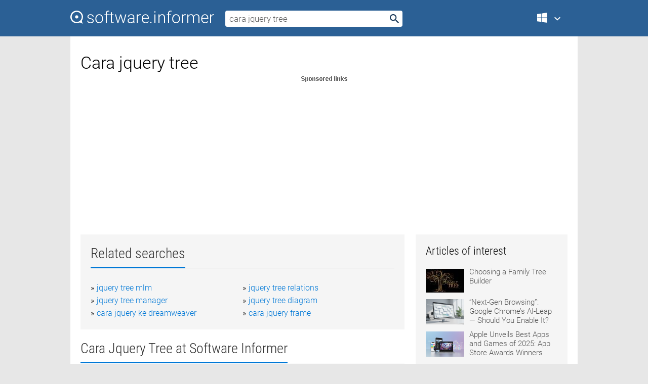

--- FILE ---
content_type: text/html; charset=utf-8
request_url: https://softwaretopic.informer.com/cara-jquery-tree/
body_size: 10502
content:
<!DOCTYPE html>
<html lang="en">
<head>
    <meta charset="UTF-8" />
    <title>Cara jquery tree Free Download for Windows</title>
            <meta name="keywords" content="Cara jquery tree free Download for Windows, jQuery SpellCheck, jQuery Snippets for Visual Studio 2010, DotNet JQuery, Infragistics NetAdvantage" />
                <meta name="description" content="Free download cara jquery tree Files at Software Informer. 'jQuery spell check' lets you add spellchecking support to any web-app using pure..." />
        <meta name="viewport" content="width=device-width, initial-scale=1" />
    <link rel="shortcut icon" href="https://software.informer.com/favicon.ico" type="image/x-icon" />
            <link rel="canonical" href="https://softwaretopic.informer.com/cara-jquery-tree/"/>
        
    <link rel="preconnect" href="//img.informer.com">
    <link rel="dns-prefetch" href="//img.informer.com">
    <link rel="preconnect" href="//i.informer.com">
    <link rel="dns-prefetch" href="//i.informer.com">
        <link rel="preconnect" href="//www.google-analytics.com">
    <link rel="dns-prefetch" href="//www.google-analytics.com">
    <link rel="preconnect" href="//pagead2.googlesyndication.com">
    <link rel="dns-prefetch" href="//pagead2.googlesyndication.com">
        <link rel="preconnect" href="//hits.informer.com">
    <link rel="dns-prefetch" href="//hits.informer.com">
    <link rel="preload" href="https://img.informer.com/style/fonts/roboto2.ttf" as="font" crossorigin="anonymous">
    <link rel="preload" href="https://img.informer.com/style/fonts/roboto3.ttf" as="font" crossorigin="anonymous">
    <link rel="preload" href="https://img.informer.com/style/fonts/roboto5.ttf" as="font" crossorigin="anonymous">
    <link rel="preload" href="https://img.informer.com/style/fonts/roboto6.ttf" as="font" crossorigin="anonymous">
    <link rel="preload" href="https://img.informer.com/style/fonts/roboto7.ttf" as="font" crossorigin="anonymous"> 

    
    <style>@font-face{font-family:Roboto;font-display:swap;font-style:normal;font-weight:300;src:local('Roboto Light'),local('Roboto-Light'),url(https://img.informer.com/style/fonts/roboto2.ttf) format('truetype')}@font-face{font-family:Roboto;font-display:swap;font-style:normal;font-weight:400;src:local('Roboto'),local('Roboto-Regular'),url(https://img.informer.com/style/fonts/roboto3.ttf) format('truetype')}@font-face{font-family:Roboto;font-display:swap;font-style:normal;font-weight:700;src:local('Roboto Bold'),local('Roboto-Bold'),url(https://img.informer.com/style/fonts/roboto5.ttf) format('truetype')}@font-face{font-family:'Roboto Condensed';font-display:swap;font-style:normal;font-weight:300;src:local('Roboto Condensed Light'),local('RobotoCondensed-Light'),url(https://img.informer.com/style/fonts/roboto6.ttf) format('truetype')}@font-face{font-family:'Roboto Condensed';font-display:swap;font-style:normal;font-weight:400;src:local('Roboto Condensed'),local('RobotoCondensed-Regular'),url(https://img.informer.com/style/fonts/roboto7.ttf) format('truetype')}
body,div,h1,h2,h3,img,li,p,span,ul{padding:0;margin:0}h1,h2,h3{font-weight:300}body img{border:none}li,ul{list-style:none}a,body img,input{outline:none}a{text-decoration:none;color:#0078d6}.container,body{width:100%;box-sizing:border-box}body{height:100%;min-height:100%;min-width:990px;position:relative;font:300 16px "Roboto","Segoe Ui","Helvetica","Ubuntu Regular","Arial",sans-serif;background:#e7e7e7}body>.wrapper_content{background:#fff}body>.wrapper_content .container{padding-left:20px;padding-right:20px}.container{max-width:1010px;margin:auto}.wrapper_content{width:1010px;margin:auto}.header{height:72px;width:100%;min-width:970px;box-sizing:border-box;background-color:#2b6095}.logo{display:block;float:left;width:284px;height:26px;margin-top:21px;margin-left:0}.wrapper_search{margin-left:22px;margin-top:16px;position:relative}.header .wrapper_search{float:left}.wrapper_search input[type=text]{font:17px/32px "Roboto","Segoe Ui","Helvetica","Ubuntu Regular","Arial",sans-serif;border:none;padding:0 46px 0 8px;width:350px;height:32px;color:#5a5a5a!important;display:block;box-sizing:border-box;font-weight:300;margin-top:5px;-o-border-radius:4px;-ms-border-radius:4px;border-radius:4px}.wrapper_search .search_btn{border:none;outline:none;display:block;width:24px;height:24px;position:absolute;top:9px;right:4px;background-color:transparent}.header .right{margin-top:25px;float:right}.wrapper_platform{width:52px;position:relative;float:left;margin-left:28px}.wrapper_platform a:before,.wrapper_platform:before{content:'';display:block;width:24px;height:24px;position:absolute}.wrapper_platform:before{right:0;z-index:5001;top:0}.platform_dropdown a,.wrapper_platform a{position:relative;padding:0 0 0 34px;font-size:18px;color:#39a6ff}.wrapper_platform a:before{left:0;top:-1px}.platform_dropdown,.platforms a.mac:after,.platforms a.windows:after{display:none}.platform_dropdown a{color:#777;display:block;line-height:40px;height:40px;font-size:16px!important}.platform_dropdown a:before{left:12px;top:6px}.header .auth-wrap{position:relative;float:right;margin-left:28px;margin-top:-7px}.header .login_user,.navigation a{display:block;box-sizing:border-box}.header .login_user{overflow:hidden;border-radius:100%;width:36px;height:36px}.header .login_user img{max-width:100%;max-height:100%;border-radius:100%;box-sizing:border-box;width:36px;height:36px}.navigation a{color:#fff;width:100%;height:100%;padding-left:68px;font-size:18px;line-height:40px;position:relative}.navigation a:before,.platforms a:before{content:'';display:block;width:20px;height:20px;position:absolute;left:0;top:0}.platforms{margin-bottom:10px;position:absolute;z-index:50;width:100%;overflow:hidden}.platforms a{background-color:#f5f5f5;border-bottom:1px solid #dce1e5;font-size:18px;padding:14px 0 14px 46px;color:#000;line-height:normal;min-height:48px}.platforms a:before{width:24px;height:24px;left:12px;top:11px}.main_container{margin:auto;padding-top:32px;padding-bottom:30px;min-height:834px}@media all and (max-width:1410px){body:before{display:none}.wrapper_search{margin-left:22px}.wrapper_content{margin:auto;width:1002px}.main_container{margin:auto;min-height:1000px}}@media all and (max-width:1250px){.header{min-width:0}.header .right{padding-right:16px}.header .auth-wrap{margin-left:16px}.wrapper_search input,.wrapper_search input[type=text]{width:370px}.platforms{width:300px;box-shadow:0 0 9px 0 rgba(110,110,110,.34)}.wrapper_content{width:1002px!important;max-width:100%;margin:0 auto}.navigation a{font-size:0;width:114px;height:auto}.platforms a{font-size:18px;width:100%}.main_container{min-height:0;margin:0 auto}}@media all and (max-width:990px){.wrapper_content{width:100%!important}}.adst3{float:right;width:300px;min-height:600px}.title_block{position:relative;margin-bottom:16px}.title_block .headline{color:#333;border-bottom:1px solid #c7c7c7;font:300 28px "Roboto Condensed","Segoe Ui","Helvetica Neue","Ubuntu","Roboto","Arial","Helvetica",sans-serif}.title_block .headline>span{display:inline-block;position:relative;padding-right:16px;padding-bottom:10px}.title_block .headline>span:before{content:'';display:block;width:100%;height:3px;position:absolute;bottom:-1px;left:0;background-color:#0078d6}.title_block h3,h1{display:inline-block}.stars,h1{overflow:hidden}h1{line-height:45px;white-space:normal;text-overflow:ellipsis;max-width:100%;font-size:34px;margin-top:0}.stars{width:73px;height:12px;margin-bottom:10px;margin-top:4px}.adst3{padding:0;margin:0 0 20px 22px}.top_b{width:100%;margin-bottom:20px;max-height:100px}.wrapper_cnt{width:640px;float:left;margin-bottom:40px}@media all and (max-width:600px){.title_block .headline{font-size:18px;font-weight:400}.title_block .headline>span:before{height:2px}}.title_block h3{font-size:26px}.title_block span{font-size:26px}.rprog_rvw{padding:5px 0 0 46px;font-size:14px}.icon32{float:left;width:32px;height:32px;margin:0 10px 10px 0}.ttl1{margin:0;overflow:hidden;font-size:30px;font-weight:100}.ttl{font:200 22px "Roboto Condensed","Segoe Ui","Helvetica Neue","Ubuntu","Roboto","Arial","Helvetica",sans-serif;padding:20px 0;clear:left}.ttl3{font:300 22px "Roboto Condensed","Segoe Ui","Helvetica Neue","Ubuntu","Roboto","Arial","Helvetica",sans-serif;padding:8px;text-align:center;background-color:#f0f0f0;margin-bottom:20px}.tbl_ttl span{padding-right:15px;color:#ababab;white-space:nowrap}.tbl_ttl span:first-child{white-space:normal}.sub{padding:20px 0}.spnsrd{width:91px;height:13px;display:block;margin:auto;background:url(https://img.informer.com/images/v2/term.png) 0 -130px no-repeat}.tbl_ttl span.stars{display:inline-block;height:11px;width:67px;background:url(https://img.informer.com/images/v2/term.png) no-repeat;padding:0;margin:0 4px 0 0}.tbl_ttl span.stars5{background-position:0 0}.tbl_ttl span.developer{width:11px;background:url(https://img.informer.com/images/v2/term.png) no-repeat -79px -92px}.tbl_ttl span.developer,.tbl_ttl span.license,.tbl_ttl span.user{display:inline-block;height:11px;padding:0}.tbl_ttl span.user{background:url(https://img.informer.com/images/v2/term.png) no-repeat -82px -66px;width:9px}.tbl_ttl span.license{width:10px;background:url(https://img.informer.com/images/v2/term.png) no-repeat -81px -14px}.rltdsrch ul{line-height:1.6;padding-top:10px}.rltdsrch ul li{display:inline-block;width:46%;margin-right:20px;list-style-type:none;white-space:nowrap}.rltdsrch li:before{content:"»";margin-right:5px}.rltdsrch a{text-decoration:none}.search_item{padding:0 0 5px;margin:15px 0 0;clear:both;border-bottom:1px solid #d0d0d0}.search_item:after{display:block;content:'';clear:both}.search_item:last-child{border-bottom:none}.search_item:last-child:after{padding-bottom:10px!important}.pr_info{float:left;max-width:71%}.pr_title{display:inline-block;max-width:440px;position:relative;white-space:nowrap}.pr_title a{font-size:24px;font-weight:100;line-height:32px;display:block;float:left;padding:0;white-space:pre-line}.search_item .pr_dnld{position:relative;width:130px;float:right;margin:10px 0 10px 10px}.prterm_info_a{position:relative;top:0;display:block;width:90px;text-align:center;color:#fff;background-color:#7fba00;font-size:18px;line-height:41px;height:40px;padding:0 20px;-o-border-radius:5px;-ms-border-radius:5px;border-radius:5px}.prog_text_full{font-size:14px;color:#828282}.prog_text_full span{font-weight:400;display:inline-block;background:#ececec;color:#333}.prog_text_full:before{content:'... '}.prog_text_full:after{content:'...'}.pr_icon,.rprog .pr_dnld{float:left;position:relative}.rprog .pr_dnld{float:right;margin-left:4%;margin-right:0;margin-top:0;min-width:91px}.program_item{margin-bottom:20px}.btn_dnld{color:#fff;background-color:#689f38;font-size:14px;line-height:25px;padding:0 32px 0 7px;position:relative;display:block;border-radius:5px;font-weight:400}.btn_dnld:before{content:'';display:block;position:absolute;top:5px;right:8px;width:15px;height:15px}p{margin-bottom:5px}.user_rate{float:left;width:75px;text-align:center;color:#ababab;font-size:14px;margin-top:5px;margin-left:35px}.set_pr_rate{line-height:1;position:relative}.set_pr_rate span{position:absolute;left:75px}.set_pr_rate div{background:url(https://img.informer.com/images/v2/rate.png) 0 0 no-repeat;height:11px;width:67px;display:inline-block;margin-bottom:2px}div.erate5{background-position:0 -217px}.articl img{float:left;margin:3px 10px 10px 0;max-width:76px}.articl div{clear:left;margin-top:0;overflow:hidden}.articl a,.srch_most a{color:#555}.articl div a{padding-bottom:10px;display:block;font-size:15px}.srch_most{line-height:1.5}.srch_most span.srchmost{display:block;height:22px;margin-bottom:14px;width:100%}.block{background:#f5f5f5;padding:20px;margin:0 0 20px}body>.wrapper_content{overflow-x:hidden}.wrapper_platform>a{color:transparent;width:18px;display:inline-block}.menu_button,.search_button{position:absolute;top:50%;margin-top:-16px;padding:5px;width:22px;height:22px;z-index:650;display:none;font-size:0}.menu_button{background:url(//img.informer.com/images/v2/menu_sprite.png) no-repeat -22px -74px;left:10px}.search_button{right:10px}@media all and (max-width:1250px) and (min-width:997px){.header{z-index:100}.navigation a{font-size:15px;width:auto}.navigation>a{font-size:0}.platforms{box-shadow:none}}@media all and (max-width:1027px){body{min-width:320px}}@media only screen and (max-width:996px){.adapt3 .logo img,.header .right,.header .wrapper_search{display:none}.menu_button,.search_button{display:block}.header{background-color:#003a68;height:56px;position:relative}.logo{display:block;position:absolute;margin:17px 0 0 -109px;left:50%;right:0;height:20px;width:218px}.adapt3 .logo .logo_m{height:56px;margin-top:-18px}header .right_overlay{display:none;position:fixed;margin-left:246px;top:0;bottom:0;width:1000px;background-color:rgba(0,0,0,.7);z-index:1000}.navigation a{font-size:15px;width:auto;color:#333}.platforms{width:100%;box-shadow:none}.header .auth-wrap{float:none;margin:0;background-color:#003a68;height:56px;padding:10px 18px;box-sizing:border-box}.header .login_user{float:left;margin-right:10px}.wrapper_platform{position:absolute;top:178px;margin:0;left:0;right:0;float:none;width:auto}.wrapper_platform.for_mobiles .platform_dropdown{display:block!important;width:100%;position:absolute;top:-122px;left:0;z-index:5000;box-sizing:border-box}.wrapper_platform.for_mobiles .windows:first-child{display:none}.platforms a,.wrapper_platform a,.wrapper_platform>a{font-size:16px!important;line-height:inherit;height:auto;color:#333;padding:10px 18px 10px 72px;display:block;text-decoration:none;min-height:0;background-color:#fff}.platforms a{border-bottom:none}.navigation a:before,.platforms a:before{content:'';display:block;width:24px;height:24px;position:absolute;left:18px;top:50%;margin-top:-12px}.wrapper_platform:before{display:none}.wrapper_platform a:before{left:18px;top:50%;margin-top:-12px}.wrapper_content{width:100%;margin:0}.container{max-width:none}.main_container{padding:20px 15px}.wrapper_cnt.wrapper_cnt{width:100%;float:none}body.adapt3 .adst3{padding:0;width:100%;min-height:inherit;margin:auto auto 35px}}@media all and (max-width:600px){.aa-300{width:100%;max-height:250px}.main_container{padding:10px}h1{font-size:18px;line-height:24px;font-weight:400}}@media only screen and (max-width:424px){.logo{width:194px;margin:19px 0 0 -97px}.adapt3 .logo .logo_m{margin-top:-20px}}</style></head>
<body class="adapt3 main3">

<header>
<div class="header" id="top">
    <div class="wrapper_content">
        <a href="javascript:void(0)" class="menu_button">Menu</a>
        <a href="https://softwaretopic.informer.com/" class="logo"
            title="Software downloads and reviews">
            <img src="https://img.informer.com/images/v3/logo_si_white.svg" alt="Software Informer"/>
            <div class="logo_m"></div>
        </a>
        <div class="wrapper_search">
                        <form onsubmit="if(this.search.value==='cara jquery tree' || this.search.value.replace(/\s/g, '')==='')
                {alert('Please type in your search query');return false;}
                this.go.disabled=true; this.go.className='search_btn search_btn2';" id="search_form"
                action="https://software.informer.com/search/" method="get" accept-charset="utf-8" class="searchform">
                <input type="text" name="search" size="18" maxlength="256" id="search_inp"
                        onfocus="this.setAttribute('autocomplete','off');if(this.value=='cara jquery tree')
                        {this.value=''; this.style.color='#000'}"
                        onblur="if(this.value==='') {this.value='cara jquery tree'; this.style.color='#999';}"
                        onkeyup="ajax_showOptions(this,'',event);"
                        style="color:#999"
                        value="cara jquery tree" />
                <input type="submit" class="search_btn" name="go" value="&nbsp;" id="go"/>
            </form>
        </div>
        <div class="right">
            <div class="wrapper_platform navigation for_mobiles" onclick="show_cat()">
                <a href="javascript:void(0);" class="windows">Windows</a>
                <div class="platform_dropdown platforms" style="display:none;">
                <nav>
                    <a href="https://macdownload.informer.com/" class="mac">Mac</a>
                    <a href="https://software.informer.com/" class="windows">Windows</a>
                </nav>
                </div>
            </div>
            <div id="auth-block" class="auth-wrap"></div>
        </div>

        <a href="javascript:void(0);" onclick="wrpr_search()" class="search_button">Search</a>
    </div>
</div>

<div class="right_overlay" onclick="um_hide()"></div>

</header>


<div class="wrapper_content with_line">
    <div class="container main_container">

                <script>
            var img = new Image(1,1);
            img.src = "https://softwaretopic.informer.com/ajax/log_hit2.php?f=&r=" + Math.round(100000 * Math.random());
        </script>
        
        <div class="ttl1">
    <h1 class="h1">Cara jquery tree</h1>
</div>

    <span class="spnsrd"></span>
<div class="top_b">
    <script async src="//pagead2.googlesyndication.com/pagead/js/adsbygoogle.js"></script>
<!-- Softwaretopic / Leaderboard (970x90) ATF -->
<ins class="adsbygoogle"
    style="display:block"
    data-ad-client="ca-pub-4821006852914359"
    data-ad-slot="5514242228"
    data-ad-format="auto"
    ></ins>
<script>
 (adsbygoogle = window.adsbygoogle || []).push({});
</script>
</div>

<div class="wrapper_cnt">
        <div class="rltdsrch block a_black">
        <div class="title_block">
            <div class="headline"><div><h3>Related searches</h3></div></div>
        </div>
        <ul>
                            <li><a href="/jquery-tree-mlm/">jquery tree mlm</a></li>
                            <li><a href="/jquery-tree-relations/">jquery tree relations</a></li>
                            <li><a href="/jquery-tree-manager/">jquery tree manager</a></li>
                            <li><a href="/jquery-tree-diagram/">jquery tree diagram</a></li>
                            <li><a href="/cara-jquery-ke-dreamweaver/">cara jquery ke dreamweaver</a></li>
                            <li><a href="/cara-jquery-frame/">cara jquery frame</a></li>
                    </ul>
    </div>
    
    <div class="title_block">
        <div class="headline"><div><h3>Cara Jquery Tree</h3> at Software Informer</div></div>
    </div>
    <div id="search_r">
            <!-- search_rn -->
                    <div class="search_item">
                <div class="pr_icon">
                                            <img src="https://img.informer.com/images/default_icon/default_32_5.png" class="icon32" alt="jQuery SpellCheck"/>
                                    </div>
                <div class="pr_info">
                    <div class="pr_title">
                        <a href="https://jquery-spellcheck.software.informer.com/" title="jQuery SpellCheck 4.3">jQuery SpellCheck 4.3</a>
                                            </div>
                    <p class="prog_text"></p>
                    <p class="prog_text_full">'<span>jQuery</span> spell check'  ...  using pure <span>jQuery</span> Code. Free </p>                </div>
                    <div class="user_rate">
                        <div class="set_pr_rate">
                            <div class="erate4" title="39 votes"></div><span>39</span>
                                                    </div>
                    </div>
                                    <div class="pr_dnld">
                        <a target="_blank" class="prterm_info_a" href="https://jquery-spellcheck.software.informer.com/">Download</a>
                    </div>
                
            </div>
            </div>
            <span class="spnsrd"></span>
        <div class="aa-300" style="margin: 0 0 25px 0; padding: 0; text-align: center;">
        <script async src="//pagead2.googlesyndication.com/pagead/js/adsbygoogle.js"></script>
<!-- Softwaretopic / Leaderboard #2 (468x60) ATF -->
<ins class="adsbygoogle"
    style="display:block"
    data-ad-client="ca-pub-4821006852914359"
    data-ad-slot="8247382627"
    data-ad-format="auto"
    ></ins>
<script>
    (adsbygoogle = window.adsbygoogle || []).push({});
</script>
    </div>

    <div class="tbl_ttl clearfix">
            <!-- search_rn -->
        			<div class="program_item">
							<img src="https://img.informer.com/images/default_icon/default_32_3.png" class="icon32" alt="jQuery Snippets for Visual Studio 2010"/>
			
			<div class="rprog">
				<h2 class="rprog">
					<a href="https://jquery-snippets-for-visual-studio-2010.software.informer.com/" title="jQuery Snippets for Visual Studio 2010 1.0">jQuery Snippets for Visual Studio 2010 1.0</a>
				</h2>
									<div class="pr_dnld">
						<a target="_blank" class="btn_dnld" href="https://jquery-snippets-for-visual-studio-2010.software.informer.com/">Download</a>
					</div>
							</div>
			<div class="rprog_rvw">
													<span><span class="developer"></span>&nbsp;jQuerySnippets</span>
													<span><span class="user"></span>&nbsp;2</span>
				
									<span><span class="license"></span>&nbsp;Freeware</span>
											</div>
			<div style="padding:5px 0 5px 46px;">131 Visual Studio 2010 Code Snippets for use with jQuery.</div>
           </div>
        			<div class="program_item">
							<img src="https://img.informer.com/icons/png/32/2129/2129733.png" class="icon32" alt="DotNet JQuery"/>
			
			<div class="rprog">
				<h2 class="rprog">
					<a href="https://dotnet-jquery.software.informer.com/" title="DotNet JQuery 0.4.1">DotNet JQuery 0.4.1</a>
				</h2>
									<div class="pr_dnld">
						<a target="_blank" class="btn_dnld" href="https://dotnet-jquery.software.informer.com/">Download</a>
					</div>
							</div>
			<div class="rprog_rvw">
													<span><span class="developer"></span>&nbsp;Eurekaa</span>
													<span><span class="user"></span>&nbsp;2</span>
				
									<span><span class="license"></span>&nbsp;Freeware</span>
											</div>
			<div style="padding:5px 0 5px 46px;">It's an Open Source framework that helps using jQuery with ASP.NET applications.</div>
           </div>
        			<div class="program_item">
							<img src="https://img.informer.com/images/default_icon/default_32_3.png" class="icon32" alt="Infragistics NetAdvantage jQuery"/>
			
			<div class="rprog">
				<h2 class="rprog">
					<a href="https://infragistics-netadvantage-jquery.software.informer.com/" title="Infragistics NetAdvantage jQuery 12.1">Infragistics NetAdvantage jQuery 12.1</a>
				</h2>
									<div class="pr_dnld">
						<a target="_blank" class="btn_dnld" href="https://infragistics-netadvantage-jquery.software.informer.com/">Download</a>
					</div>
							</div>
			<div class="rprog_rvw">
													<span><span class="developer"></span>&nbsp;Infragistics, Inc.</span>
													<span><span class="user"></span>&nbsp;76</span>
				
									<span><span class="license"></span>&nbsp;Shareware</span>
											</div>
			<div style="padding:5px 0 5px 46px;">It's a software used to deliver visually stunning apps across every browser.</div>
           </div>
        			<div class="program_item">
							<img src="https://img.informer.com/icons/png/32/5912/5912476.png" class="icon32" alt="jquery injector"/>
			
			<div class="rprog">
				<h2 class="rprog">
					<a href="https://jquery-injector.software.informer.com/" title="jquery injector 5.0.9600.17905">jquery injector 5.0.9600.17905</a>
				</h2>
									<div class="pr_dnld">
						<a target="_blank" class="btn_dnld" href="https://jquery-injector.software.informer.com/">Download</a>
					</div>
							</div>
			<div class="rprog_rvw">
													<span><span class="developer"></span>&nbsp;nuc.gr</span>
													<span><span class="user"></span>&nbsp;572</span>
				
									<span><span class="license"></span>&nbsp;Freeware</span>
											</div>
			<div style="padding:5px 0 5px 46px;">jquery injector is a Google Chrome addon to inject jQuery  into the current page.</div>
           </div>
        			<div class="program_item">
							<img src="https://img.informer.com/images/default_icon/default_32_4.png" class="icon32" alt="jQuery Debugger"/>
			
			<div class="rprog">
				<h2 class="rprog">
					<a href="https://jquery-debugger.software.informer.com/" title="jQuery Debugger 0.1.3.2">jQuery Debugger 0.1.3.2</a>
				</h2>
									<div class="pr_dnld">
						<a target="_blank" class="btn_dnld" href="https://jquery-debugger.software.informer.com/">Download</a>
					</div>
							</div>
			<div class="rprog_rvw">
													<span><span class="developer"></span>&nbsp;or.virnik</span>
													<span><span class="user"></span>&nbsp;31</span>
				
									<span><span class="license"></span>&nbsp;Freeware</span>
											</div>
			<div style="padding:5px 0 5px 46px;">jQuery Debugger is a Chrome extension for jQuery development.</div>
           </div>
            </div>            <div style="padding:0 0 20px 46px;">
            <a href="#nonreviewed">See non-reviewed cara jquery tree software</a>
        </div>
        <div class="space2"> </div>

    <div class="ttl3">
        More Cara Jquery Tree    </div>
    <div class="space2"> </div>

    <div class="title_block">
        <div class="headline"><div>Cara Jquery Tree in introduction</div></div>
    </div>
        <div class="tbl_ttl clearfix">
            <!-- search_rn -->
        			<div class="program_item">
							<img src="https://img.informer.com/icons/png/32/141/141069.png" class="icon32" alt="Car Racing Deluxe"/>
			
			<div class="rprog">
				<h2 class="rprog">
					<a href="https://car-racing-deluxe.software.informer.com/" title="Car Racing Deluxe 3.16">Car Racing Deluxe 3.16</a>
				</h2>
									<div class="pr_dnld">
						<a target="_blank" class="btn_dnld" href="https://car-racing-deluxe.software.informer.com/">Download</a>
					</div>
							</div>
			<div class="rprog_rvw">
									<span>
						<span title="3.6" class="stars stars4"></span> 60					</span>
													<span><span class="developer"></span>&nbsp;MyPlayCity.com</span>
													<span><span class="user"></span>&nbsp;1,351</span>
				
											</div>
			<div style="padding:5px 0 5px 46px;">Snatch your life out of the fiery lava mouth and shift from scorching meteorites.</div>
           </div>
        			<div class="program_item">
							<img src="https://img.informer.com/icons/png/32/2581/2581691.png" class="icon32" alt="CARA-FaultTree Pro Demo"/>
			
			<div class="rprog">
				<h2 class="rprog">
					<a href="https://cara-faulttree-pro-demo.software.informer.com/" title="CARA-FaultTree Pro Demo 4.1-SR1">CARA-FaultTree Pro Demo 4.1-SR1</a>
				</h2>
									<div class="pr_dnld">
						<a target="_blank" class="btn_dnld" href="https://cara-faulttree-pro-demo.software.informer.com/">Download</a>
					</div>
							</div>
			<div class="rprog_rvw">
									<span>
						<span title="3" class="stars stars3"></span> 2					</span>
													<span><span class="developer"></span>&nbsp;Sydvest Software</span>
													<span><span class="user"></span>&nbsp;44</span>
				
									<span><span class="license"></span>&nbsp;Shareware</span>
											</div>
			<div style="padding:5px 0 5px 46px;">CARA-FaultTree is the product of choice for supporting fault tree analysis.</div>
           </div>
        			<div class="program_item">
							<img src="https://img.informer.com/icons/png/32/3481/3481640.png" class="icon32" alt="SExI-FS"/>
			
			<div class="rprog">
				<h2 class="rprog">
					<a href="https://sexi-fs.software.informer.com/" title="SExI-FS 2.1.1">SExI-FS 2.1.1</a>
				</h2>
									<div class="pr_dnld">
						<a target="_blank" class="btn_dnld" href="https://sexi-fs.software.informer.com/">Download</a>
					</div>
							</div>
			<div class="rprog_rvw">
									<span>
						<span title="4.2" class="stars stars4"></span> 12					</span>
													<span><span class="developer"></span>&nbsp;ICRAF</span>
													<span><span class="user"></span>&nbsp;94</span>
				
									<span><span class="license"></span>&nbsp;Freeware</span>
											</div>
			<div style="padding:5px 0 5px 46px;">The SExI Forest Simulator focuses on tree-tree interactions.</div>
           </div>
        			<div class="program_item">
							<img src="https://img.informer.com/icons/png/32/1186/1186503.png" class="icon32" alt="Mandragora"/>
			
			<div class="rprog">
				<h2 class="rprog">
					<a href="https://mandragora.software.informer.com/" title="Mandragora 2.72">Mandragora 2.72</a>
				</h2>
									<div class="pr_dnld">
						<a target="_blank" class="btn_dnld" href="https://mandragora.software.informer.com/">Download</a>
					</div>
							</div>
			<div class="rprog_rvw">
													<span><span class="developer"></span>&nbsp;Relish Games</span>
													<span><span class="user"></span>&nbsp;35</span>
				
									<span><span class="license"></span>&nbsp;Shareware</span>
											</div>
			<div style="padding:5px 0 5px 46px;">Enjoy this great challenge with nature and with magic trees.</div>
           </div>
        			<div class="program_item">
							<img src="https://img.informer.com/icons/png/32/4333/4333255.png" class="icon32" alt="DesktopPlant"/>
			
			<div class="rprog">
				<h2 class="rprog">
					<a href="https://desktopplant.software.informer.com/" title="DesktopPlant 3.8.3">DesktopPlant 3.8.3</a>
				</h2>
									<div class="pr_dnld">
						<a target="_blank" class="btn_dnld" href="https://desktopplant.software.informer.com/">Download</a>
					</div>
							</div>
			<div class="rprog_rvw">
									<span>
						<span title="3.3" class="stars stars3"></span> 9					</span>
													<span><span class="developer"></span>&nbsp;DeskSoft</span>
													<span><span class="user"></span>&nbsp;243</span>
				
									<span><span class="license"></span>&nbsp;Shareware</span>
											</div>
			<div style="padding:5px 0 5px 46px;">Install 3D models of real plants with visual effects on your desktop.</div>
           </div>
        			<div class="program_item">
							<img src="https://img.informer.com/icons/png/32/169/169588.png" class="icon32" alt="Christmas Time 3D Screensaver"/>
			
			<div class="rprog">
				<h2 class="rprog">
					<a href="https://christmas-time-3d-screensaver.software.informer.com/" title="Christmas Time 3D Screensaver 1.0">Christmas Time 3D Screensaver 1.0</a>
				</h2>
									<div class="pr_dnld">
						<a target="_blank" class="btn_dnld" href="https://christmas-time-3d-screensaver.software.informer.com/">Download</a>
					</div>
							</div>
			<div class="rprog_rvw">
									<span>
						<span title="3.9" class="stars stars4"></span> 58					</span>
													<span><span class="developer"></span>&nbsp;3D ScreenSaver Downloads</span>
													<span><span class="user"></span>&nbsp;94</span>
				
											</div>
			<div style="padding:5px 0 5px 46px;">The atmosphere of Christmas with lots of snow and a beautiful Christmas tree!</div>
           </div>
            </div>
            <div class="title_block">
            <div class="headline"><div>Additional titles, containing cara jquery tree</div></div>
        </div>
        <div class="tbl_ttl clearfix">
            <!-- search_rn -->
        			<div class="program_item">
							<img src="https://img.informer.com/images/default_icon/default_32_1.png" class="icon32" alt="SlideshowPlus Design Editor"/>
			
			<div class="rprog">
				<h2 class="rprog">
					<a href="https://slideshowplus-design-editor.software.informer.com/" title="SlideshowPlus Design Editor 1.0">SlideshowPlus Design Editor 1.0</a>
				</h2>
									<div class="pr_dnld">
						<a target="_blank" class="btn_dnld" href="https://slideshowplus-design-editor.software.informer.com/">Download</a>
					</div>
							</div>
			<div class="rprog_rvw">
									<span>
						<span title="2" class="stars stars2"></span> 1					</span>
													<span><span class="developer"></span>&nbsp;Extend Studio</span>
													<span><span class="user"></span>&nbsp;33</span>
				
									<span><span class="license"></span>&nbsp;Shareware</span>
											</div>
			<div style="padding:5px 0 5px 46px;">With jQuery Slideshow Plus you can create great looking jQuery based slideshows.</div>
           </div>
        			<div class="program_item">
							<img src="https://img.informer.com/icons/png/32/4832/4832621.png" class="icon32" alt="Amazing Carousel"/>
			
			<div class="rprog">
				<h2 class="rprog">
					<a href="https://amazing-carousel.software.informer.com/" title="Amazing Carousel 4.1">Amazing Carousel 4.1</a>
				</h2>
									<div class="pr_dnld">
						<a target="_blank" class="btn_dnld" href="https://amazing-carousel.software.informer.com/">Download</a>
					</div>
							</div>
			<div class="rprog_rvw">
									<span>
						<span title="3" class="stars stars3"></span> 78					</span>
													<span><span class="developer"></span>&nbsp;Magic Hills Pty Ltd</span>
													<span><span class="user"></span>&nbsp;349</span>
				
									<span><span class="license"></span>&nbsp;Shareware</span>
											</div>
			<div style="padding:5px 0 5px 46px;">Create circular, responsive jQuery Carousel and jQuery Image Scroller.</div>
           </div>
        			<div class="program_item">
							<img src="https://img.informer.com/images/default_icon/default_32_0.png" class="icon32" alt="My 3D Christmas Tree Full Screen Saver"/>
			
			<div class="rprog">
				<h2 class="rprog">
					<a href="https://my-3d-christmas-tree-full-screen-saver.software.informer.com/" title="My 3D Christmas Tree Full Screen Saver 1.0">My 3D Christmas Tree Full Screen Saver 1.0</a>
				</h2>
									<div class="pr_dnld">
						<a target="_blank" class="btn_dnld" href="https://my-3d-christmas-tree-full-screen-saver.software.informer.com/">Download</a>
					</div>
							</div>
			<div class="rprog_rvw">
									<span>
						<span title="5" class="stars stars5"></span> 2					</span>
													<span><span class="developer"></span>&nbsp;Freeze.com, LLC</span>
													<span><span class="user"></span>&nbsp;85</span>
				
									<span><span class="license"></span>&nbsp;Shareware</span>
											</div>
			<div style="padding:5px 0 5px 46px;">My 3D Christmas Tree Screen Saver brings a giant decorated tree to your desktop.</div>
           </div>
        			<div class="program_item">
							<img src="https://img.informer.com/icons/png/32/5405/5405156.png" class="icon32" alt="Simple Family Tree"/>
			
			<div class="rprog">
				<h2 class="rprog">
					<a href="https://simple-family-tree.informer.com/" title="Simple Family Tree 1.32">Simple Family Tree 1.32</a>
				</h2>
									<div class="pr_dnld">
						<a target="_blank" class="btn_dnld" href="https://simple-family-tree.informer.com/">Download</a>
					</div>
							</div>
			<div class="rprog_rvw">
									<span>
						<span title="3.8" class="stars stars4"></span> 4					</span>
													<span><span class="developer"></span>&nbsp;JDMCox Software</span>
													<span><span class="user"></span>&nbsp;410</span>
				
									<span><span class="license"></span>&nbsp;Freeware</span>
											</div>
			<div style="padding:5px 0 5px 46px;">Simple Family Tree 1.3.1.0 enables you to create and view a family tree.</div>
           </div>
        			<div class="program_item">
							<img src="https://img.informer.com/icons/png/32/304/304095.png" class="icon32" alt="Xmas Tree"/>
			
			<div class="rprog">
				<h2 class="rprog">
					<a href="https://xmas-tree.software.informer.com/" title="Xmas Tree 1.4">Xmas Tree 1.4</a>
				</h2>
									<div class="pr_dnld">
						<a target="_blank" class="btn_dnld" href="https://xmas-tree.software.informer.com/">Download</a>
					</div>
							</div>
			<div class="rprog_rvw">
									<span>
						<span title="5" class="stars stars5"></span> 1					</span>
													<span><span class="developer"></span>&nbsp;Drive Software Company</span>
													<span><span class="user"></span>&nbsp;4</span>
				
									<span><span class="license"></span>&nbsp;Freeware</span>
											</div>
			<div style="padding:5px 0 5px 46px;">Xmas Tree is a application that displays on your screen a tree with lights.</div>
           </div>
        			<div class="program_item">
							<img src="https://img.informer.com/icons/png/32/248/248500.png" class="icon32" alt="GYZ Tree Document Editor"/>
			
			<div class="rprog">
				<h2 class="rprog">
					<a href="https://gyz-tree-document-editor.software.informer.com/" title="GYZ Tree Document Editor 1.0.0.10">GYZ Tree Document Editor 1.0.0.10</a>
				</h2>
									<div class="pr_dnld">
						<a target="_blank" class="btn_dnld" href="https://gyz-tree-document-editor.software.informer.com/">Download</a>
					</div>
							</div>
			<div class="rprog_rvw">
									<span>
						<span title="5" class="stars stars5"></span> 1					</span>
													<span><span class="developer"></span>&nbsp;Yanzhong Gui</span>
													<span><span class="user"></span>&nbsp;7</span>
				
											</div>
			<div style="padding:5px 0 5px 46px;">GYZ Tree Document Editor is a tree-structured rich document editor and viewer.</div>
           </div>
        			<div class="program_item">
							<img src="https://img.informer.com/icons/png/32/2965/2965499.png" class="icon32" alt="Tree of Life 3D Screensaver"/>
			
			<div class="rprog">
				<h2 class="rprog">
					<a href="https://tree-of-life-3d-screensaver.software.informer.com/" title="Tree of Life 3D Screensaver 4.0">Tree of Life 3D Screensaver 4.0</a>
				</h2>
									<div class="pr_dnld">
						<a target="_blank" class="btn_dnld" href="https://tree-of-life-3d-screensaver.software.informer.com/">Download</a>
					</div>
							</div>
			<div class="rprog_rvw">
													<span><span class="developer"></span>&nbsp;SCENICREFLECTIONS.COM / BIT WISE PUBLISHING</span>
													<span><span class="user"></span>&nbsp;2</span>
				
									<span><span class="license"></span>&nbsp;Freeware</span>
											</div>
			<div style="padding:5px 0 5px 46px;">Tree of Life 3D Screensaver shows a tree with animals in an African Savannah.</div>
           </div>
        			<div class="program_item">
							<img src="https://img.informer.com/images/default_icon/default_32_2.png" class="icon32" alt="Infralution Virtual Tree"/>
			
			<div class="rprog">
				<h2 class="rprog">
					<a href="https://infralution-virtual-tree.software.informer.com/" title="Infralution Virtual Tree 4.8.10">Infralution Virtual Tree 4.8.10</a>
				</h2>
									<div class="pr_dnld">
						<a target="_blank" class="btn_dnld" href="https://infralution-virtual-tree.software.informer.com/">Download</a>
					</div>
							</div>
			<div class="rprog_rvw">
									<span>
						<span title="3.8" class="stars stars4"></span> 54					</span>
													<span><span class="developer"></span>&nbsp;Infralution</span>
													<span><span class="user"></span>&nbsp;4</span>
				
									<span><span class="license"></span>&nbsp;Shareware</span>
											</div>
			<div style="padding:5px 0 5px 46px;">Virtual Tree is a combined Tree/ListView .NET control written in C# .</div>
           </div>
        			<div class="program_item">
							<img src="https://img.informer.com/icons/png/32/131/131848.png" class="icon32" alt="Xmass Tree Screensaver"/>
			
			<div class="rprog">
				<h2 class="rprog">
					<a href="https://xmass-tree-screensaver.software.informer.com/" title="Xmass Tree Screensaver ">Xmass Tree Screensaver </a>
				</h2>
									<div class="pr_dnld">
						<a target="_blank" class="btn_dnld" href="https://xmass-tree-screensaver.software.informer.com/">Download</a>
					</div>
							</div>
			<div class="rprog_rvw">
													<span><span class="developer"></span>&nbsp;Elefun Multimedia</span>
								
									<span><span class="license"></span>&nbsp;Shareware</span>
											</div>
			<div style="padding:5px 0 5px 46px;">"Xmass Tree" - Animated Screensaver by EleFun Multimedia. A magnificent Christmas tree stands in the....</div>
           </div>
        			<div class="program_item">
							<img src="https://img.informer.com/icons/png/32/4766/4766030.png" class="icon32" alt="Tree Identification Expert"/>
			
			<div class="rprog">
				<h2 class="rprog">
					<a href="https://tree-identification-expert.software.informer.com/" title="Tree Identification Expert 1.4">Tree Identification Expert 1.4</a>
				</h2>
									<div class="pr_dnld">
						<a target="_blank" class="btn_dnld" href="https://tree-identification-expert.software.informer.com/">Download</a>
					</div>
							</div>
			<div class="rprog_rvw">
													<span><span class="developer"></span>&nbsp;Strat-Tech, Inc.</span>
													<span><span class="user"></span>&nbsp;1</span>
				
									<span><span class="license"></span>&nbsp;Shareware</span>
											</div>
			<div style="padding:5px 0 5px 46px;">Tree Identification Expert helps you determine the type of forest tree.</div>
           </div>
            </div>    
            <div class="title_block" id="nonreviewed">
            <div class="headline"><div>Non-reviewed</div></div>
        </div>
        <div class="tbl_ttl clearfix">
            <!-- search_rn -->
        			<div class="program_item">
							<img src="https://img.informer.com/images/default_icon/default_32_5.png" class="icon32" alt="3117pcs Tree House The Biggest Tree Model Building Blocks Ideas Bricks DIY Educational Toys Gift for Children 6007 - AliExpress"/>
			
			<div class="rprog">
				<h2 class="rprog">
					<a href="https://3117pcs-tree-house-the-biggest-tree-mode.software.informer.com/" title="3117pcs Tree House The Biggest Tree Model Building Blocks Ideas Bricks DIY Educational Toys Gift for Children 6007 - AliExpress ">3117pcs Tree House The Biggest Tree Model Building Blocks Ideas Bricks DIY Educational Toys Gift for Children 6007 - AliExpress </a>
				</h2>
									<div class="pr_dnld">
						<a target="_blank" class="btn_dnld" href="https://3117pcs-tree-house-the-biggest-tree-mode.software.informer.com/">Download</a>
					</div>
							</div>
			<div class="rprog_rvw">
													<span><span class="developer"></span>&nbsp;Google\Chrome</span>
													<span><span class="user"></span>&nbsp;1</span>
				
											</div>
			
           </div>
        			<div class="program_item">
							<img src="https://img.informer.com/images/default_icon/default_32_0.png" class="icon32" alt="Apprendre Ajax JQuery"/>
			
			<div class="rprog">
				<h2 class="rprog">
					<a href="https://apprendre-ajax-jquery.software.informer.com/" title="Apprendre Ajax JQuery ">Apprendre Ajax JQuery </a>
				</h2>
									<div class="pr_dnld">
						<a target="_blank" class="btn_dnld" href="https://apprendre-ajax-jquery.software.informer.com/">Download</a>
					</div>
							</div>
			<div class="rprog_rvw">
													<span><span class="developer"></span>&nbsp;Elephorm</span>
								
											</div>
			
           </div>
        			<div class="program_item">
							<img src="https://img.informer.com/icons/png/32/48/48050.png" class="icon32" alt="AppDev jQuery Fundamentals Samples"/>
			
			<div class="rprog">
				<h2 class="rprog">
					<a href="https://appdev-jquery-fundamentals-samples.software.informer.com/" title="AppDev jQuery Fundamentals Samples ">AppDev jQuery Fundamentals Samples </a>
				</h2>
									<div class="pr_dnld">
						<a target="_blank" class="btn_dnld" href="https://appdev-jquery-fundamentals-samples.software.informer.com/">Download</a>
					</div>
							</div>
			<div class="rprog_rvw">
													<span><span class="developer"></span>&nbsp;AppDev Products, LLC</span>
													<span><span class="user"></span>&nbsp;1</span>
				
											</div>
			
           </div>
            </div>    
</div>

                <div class="adst3">
                            <div class="articl block">
    <div class="ttl sub" style="padding-top:0;">
       Articles of interest
    </div>
        <div>
        <a href="https://software.informer.com/Stories/choosing-a-family-tree-builder.html">
            <img src="https://img.informer.com/articles_uploads/1/1586/thumb/FAMILYtreeTITLEimage-76x.jpg" alt="Choosing a Family Tree Builder" width="76">
            <span>Choosing a Family Tree Builder</span>
        </a>
    </div>
        <div>
        <a href="https://software.informer.com/Stories/next-gen-browsing-google-chromes-ai-leap-should-you-enable-it-1.html">
            <img src="https://img.informer.com/articles_uploads/5/5123/thumb/Next-Gen%20Browsing%20Google%20Chromes%20AI%20Leap%20--%20Should%20You%20Enable%20It-76x.png" alt="“Next-Gen Browsing”: Google Chrome’s AI-Leap — Should You Enable It?" width="76">
            <span>“Next-Gen Browsing”: Google Chrome’s AI-Leap — Should You Enable It?</span>
        </a>
    </div>
        <div>
        <a href="https://software.informer.com/Stories/apple-unveils-best-apps-and-games-of-2025-app-store-awards-winners.html">
            <img src="https://img.informer.com/articles_uploads/5/5124/thumb/Apple%20Unveils%20Best%20Apps%20and%20Games%20of%202025%20App%20Store%20Awards%20Winners-76x.png" alt="Apple Unveils Best Apps and Games of 2025: App Store Awards Winners" width="76">
            <span>Apple Unveils Best Apps and Games of 2025: App Store Awards Winners</span>
        </a>
    </div>
        <div>
        <a href="https://software.informer.com/Stories/gpt-52-launched-whats-changed-in-openais-latest-ai-model.html">
            <img src="https://img.informer.com/articles_uploads/5/5125/thumb/GPT-5.2%20Launched%20Whats%20Changed%20in%20OpenAIs%20Latest%20AI%20Model-76x.png" alt="GPT-5.2 Launched: What’s Changed in OpenAI’s Latest AI Model" width="76">
            <span>GPT-5.2 Launched: What’s Changed in OpenAI’s Latest AI Model</span>
        </a>
    </div>
        <div>
        <a href="https://software.informer.com/Stories/ai-broke-the-smart-home-what-went-wrong-with-voice-assistants-in-2025.html">
            <img src="https://img.informer.com/articles_uploads/5/5126/thumb/AI%20Broke%20the%20Smart%20Home%20What%20Went%20Wrong%20with%20Voice%20Assistants%20in%202025-76x.png" alt="AI Broke the Smart Home: What Went Wrong with Voice Assistants in 2025" width="76">
            <span>AI Broke the Smart Home: What Went Wrong with Voice Assistants in 2025</span>
        </a>
    </div>
        <div class="clear"></div>
    <a class="all" href="https://software.informer.com/Stories/"><i>›</i> All articles</a>
</div>                                        
<div class="srch_most block" id="most_recent">
    <span class="clmn_h srchmost"></span>
    <div><span>&raquo;</span>&nbsp;<a href="https://softwaretopic.informer.com/solution-for-blocking-print-screen/">solution for blocking print screen</a>
</div><div><span>&raquo;</span>&nbsp;<a href="https://softwaretopic.informer.com/tm-piano-full-free-download-nokia/">tm piano full free download nokia</a>
</div><div><span>&raquo;</span>&nbsp;<a href="https://softwaretopic.informer.com/javascript-text-ticker-generator/">javascript text ticker generator</a>
</div><div><span>&raquo;</span>&nbsp;<a href="https://softwaretopic.informer.com/bq-instrument-tester/">bq instrument tester</a>
</div><div><span>&raquo;</span>&nbsp;<a href="https://softwaretopic.informer.com/linux-ifo-to-xml/">linux ifo to xml</a>
</div><div><span>&raquo;</span>&nbsp;<a href="https://softwaretopic.informer.com/free-printable-funny-office-signs/">free printable funny office signs</a>
</div><div><span>&raquo;</span>&nbsp;<a href="https://softwaretopic.informer.com/car-pain-visualizer/">car pain visualizer</a>
</div><div><span>&raquo;</span>&nbsp;<a href="https://softwaretopic.informer.com/auto-record-msn-calls/">auto record msn calls</a>
</div><div><span>&raquo;</span>&nbsp;<a href="https://softwaretopic.informer.com/keep-a-diary-tablet/">keep a diary tablet</a>
</div><div><span>&raquo;</span>&nbsp;<a href="https://softwaretopic.informer.com/universal-production-key/">universal production key</a>
</div><div><span>&raquo;</span>&nbsp;<a href="https://softwaretopic.informer.com/gta-sa-c-hud-problem/">gta sa c hud problem</a>
</div><div><span>&raquo;</span>&nbsp;<a href="https://softwaretopic.informer.com/flight-tycoon-list-of-best-aircraft/">flight tycoon list of best aircraft</a>
</div></div>                        <div class="dnld_client">
                <a href="https://files.informer.com/siinst.exe"><img src="https://img.informer.com/images/v2/btndownloadsi.png"
                    alt="Download Software Informer Client" width="300" height="118"></a>
            </div>
        </div>
        
    </div>
</div>


<footer id="footer">
        <div class="footer_content">
            <div class="footer_items_wrap">

                <div class="footer_item">
                        <p>About us</p>
                        <ul>
                                <li><a href="https://software.informer.com/about.html">Who we are</a></li>
                                <li><a href="https://news.software.informer.com/">News</a></li>
                                <li><a href="https://software.informer.com/privacy.html">Terms</a></li>
                                <li><a href="https://www.informer.com/privacy-policy/">Privacy policy</a></li>
                                <li><a href="https://www.informer.com/cookie-policy/">Cookie policy</a></li>
                        </ul>
                </div>

                <div class="footer_item footer_item2">
                        <p>Users</p>
                        <ul>
                                <li><a href="https://users.software.informer.com/">Members</a></li>
                                <li><a href="https://software.informer.com/forum/">Forum</a></li>
                                <li><a href="https://software.informer.com/help.html">FAQ</a></li>
                                <li><a href="https://support.informer.com/?start&win">Feedback &amp; support</a></li>
                        </ul>
                </div>

                <div class="footer_item">
                        <p>Developers</p>
                        <ul>
                                <li><a href="https://software.informer.com/advertising.html">Advertising</a></li>
                                <li><a href="https://software.informer.com/partners.php">General information</a></li>
                                <li><a href="https://software.informer.com/partners.php#9">Submit/Update program</a></li>
                                <li><a href="https://software.informer.com/dmca.php">DMCA</a></li>
                        </ul>
                </div>

                <div class="footer_item footer_item2">
                        <p>Software</p>
                        <ul>
                                <li><a href="https://answers.informer.com/">Answers</a></li>
                                <li><a href="https://software.informer.com/software/">Top software</a></li>
                                <li><a href="https://formac.informer.com/">forMac</a></li>
                        </ul>
                </div> 
            </div>

            <div class="copy">
                                <div class="footer_item footer_social">
                    <ul>
                        <li class="fb"><a href="https://www.facebook.com/softwareinformercom/" rel="noopener" target="_blank">FB</a></li>
                        <li class="tw"><a href="https://twitter.com/soft_informer" rel="noopener" target="_blank">Twitter</a></li>
                                            </ul>
                </div>
                
                <div class="copy_text">Copyright &copy; 2026, <a href="https://www.informer.com/">Informer Technologies, Inc.</a></div>
            </div>

        </div>


<script>var design_v4=1</script>

<noscript id="load-styles">
    <link href="https://software.informer.com/style/v3/softwaretopic.min.css" rel="stylesheet" type="text/css"/>
    <link href="https://software.informer.com/style/onexit14.css" rel="stylesheet" type="text/css"/>
</noscript>
<script>var loadStyl=function(){var a=document.getElementById("load-styles"),b=document.createElement("div");b.innerHTML=a.textContent;document.body.appendChild(b);a.parentElement.removeChild(a)},raf=window.requestAnimationFrame||window.mozRequestAnimationFrame||window.webkitRequestAnimationFrame||window.msRequestAnimationFrame;raf?raf(function(){window.setTimeout(loadStyl,0)}):window.addEventListener("load",loadStyl);</script>

<script id="jquery" src="https://i.informer.com/js/jquery.min.js"></script>
<script src="https://i.informer.com/js/jscripts0.js"></script>
<script src="https://i.informer.com/js/adaptive_common2.js"></script>
    <script src="https://softwaretopic.informer.com/js/onexit14.js"></script>

<script async src="https://software.informer.com/js/cache/hilight_software.js?v=1822422489"></script>
    <script>
        var urlid = "";
                    var jsparams = "1,50,649,7241,7256,8708";
            </script>
    <script async src="https://i.informer.com/js/footer5.js"></script>


        <script async src="https://www.googletagmanager.com/gtag/js?id=G-207ENHB31P"></script>
    <script>
        window.dataLayer = window.dataLayer || [];
        function gtag(){dataLayer.push(arguments);}
            gtag('js', new Date());
            gtag('config', 'G-207ENHB31P');
                </script>


</footer>

</body>
</html>


--- FILE ---
content_type: text/html; charset=utf-8
request_url: https://www.google.com/recaptcha/api2/aframe
body_size: 267
content:
<!DOCTYPE HTML><html><head><meta http-equiv="content-type" content="text/html; charset=UTF-8"></head><body><script nonce="xMIyq64IxUoMcZhBVxi6Iw">/** Anti-fraud and anti-abuse applications only. See google.com/recaptcha */ try{var clients={'sodar':'https://pagead2.googlesyndication.com/pagead/sodar?'};window.addEventListener("message",function(a){try{if(a.source===window.parent){var b=JSON.parse(a.data);var c=clients[b['id']];if(c){var d=document.createElement('img');d.src=c+b['params']+'&rc='+(localStorage.getItem("rc::a")?sessionStorage.getItem("rc::b"):"");window.document.body.appendChild(d);sessionStorage.setItem("rc::e",parseInt(sessionStorage.getItem("rc::e")||0)+1);localStorage.setItem("rc::h",'1768406508617');}}}catch(b){}});window.parent.postMessage("_grecaptcha_ready", "*");}catch(b){}</script></body></html>